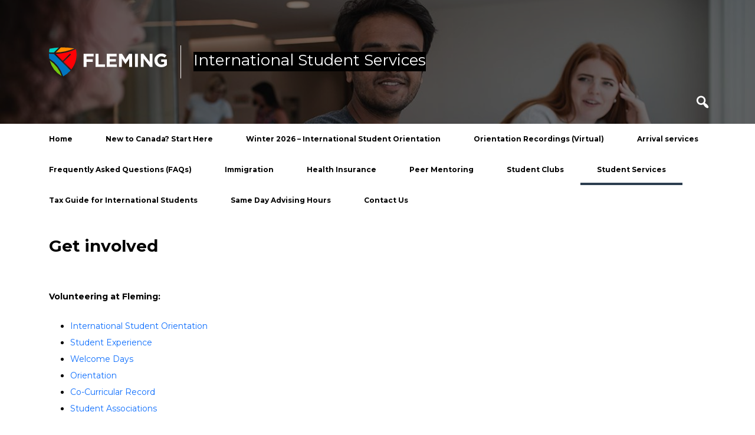

--- FILE ---
content_type: text/css
request_url: https://department.flemingcollege.ca/iss/wp-content/themes/fleming-theme/style.css?ver=1.1.5
body_size: 77364
content:
/*
Theme Name:     Fleming College
Theme URI:      http://flemingcollege.com/
Description:    Fleming College Theme generated from the Twenty Twelve theme
Author:         Julien Feyen
Author URI:     http://julienfeyen.com/
Version:        1.1.3
*/

@import url("../twentytwelve/style.css");
@import url("css/font-awesome.min.css");
/* @import url('https://fonts.googleapis.com/css2?family=Open+Sans:ital,wght@0,100;0,400;0,700;1,100;1,400;1,700&display=swap'); */
@import url('https://fonts.googleapis.com/css2?family=Montserrat:ital,wght@0,100;0,400;0,700;1,100;1,400;1,700&display=swap');
@import url("https://cdn.jsdelivr.net/npm/bootstrap-icons@1.5.0/font/bootstrap-icons.css");

:root {
  --bs-font-sans-serif:"Montserrat", Helvetica, Arial, sans-serif !important;
}

html {
  height: 100%;
}

body {
  font-family: "Montserrat", Helvetica, Arial, sans-serif;
	background-color: #ffffff;
	color: #000;
	line-height: 2em;
  height: 100%;
  display: flex;
  flex-direction: column;
  align-items: stretch;
}

a, a:visited {
	outline: none;
	color: #0d6efd !important;
}
a:hover {
	color: #0a58ca !important;
}

.site-content a span {
  color: inherit !important;
}

#wp-toolbar a, #wp-toolbar a:hover, #wp-toolbar a:visited {
  color: #fff !important;
}
#wp-toolbar a:hover {
  text-decoration: underline;
}

ol, ul {
  padding-left: 0px;
}

#page {
  flex-grow: 1;
  width:100%;
}


:focus-visible {
  outline: 4px dashed red !important;
}

h1, h2, h3, h4, h5, h6 {
	font-weight: bold !important;
    font-family: 'Montserrat';
}

textarea, input, button, select { 
  outline-offset: 4px;
}

input[type=submit] {
  outline-offset: 3px;
}

.site {
	padding: 0 2rem;
}

.site-content a {
  
  text-decoration: none;
 background-image: linear-gradient(currentColor, currentColor);
    background-position: 0% 100%;
    background-repeat: no-repeat;
    background-size: 0% 2px;
    transition: background-size .3s;
}

.site-content a:hover, .site-content a:focus {
    background-size: 100% 2px;
}

.site-content .gallery-item a, .site-content .gallery-item a:hover {
  background-image: none;
}

.site-content .gallery-item {
  transition: transform .2s;
}
.site-content .gallery-item:hover, .site-content .gallery-item:focus {
  transform: scale(1.1);
}

.site-content {
	margin: 2.5rem 0 0;
}

.site-header {
	padding: 5rem 2rem;
	margin: 0 -2rem;
	width: 100%;
  box-sizing: content-box;
}

.site-logo {
	position: relative;
	width: 200px;
	height: 70px;
	display: block;
}

.site-logo svg {
    height: 100%;
    width: 100%;
    color: #fff;
}

.site-logo::after {
	content: '';
	border-left: 1px solid #fff;
	position: absolute;
	right: -24px;
	height: 80%;
	top: 10%;
}

.site-header hgroup {
	vertical-align: middle;
	height: 70px;
	display: table;
	width: 100%;
}

.site-header hgroup .site-info-wrapper {
	display: table-cell;
	width: 100%;
	vertical-align: middle;
}

.site-header h1 {
	font-size: 26px;
	margin-bottom: 0;
	text-transform: none;
}

.site-header h1, .site-header h2 {
	text-align: left;
	text-transform: none;
	line-height: 2rem;
	font-weight: 400;
}

.site-header h1 a {
	margin: 0;
	padding-bottom: 5px;
  font-weight: normal;
}

.site-header h2 {
	margin: 0;
	margin:auto;
	width: fit-content;
	color: #fff;
	font-size: 15px;
	background-color: #000000;
  font-weight: normal !important;
}

.site-header h2:empty {
	display: none;
}

.entry-header .entry-title {
	display: inline-block;
	font-weight: 400;
    font-size: 2rem;
    font-weight: 700;
    margin-bottom:0px;
    border-radius: 1rem;
    align-self: flex-end;
}

.entry-header {
	box-sizing: border-box;
    border-radius: 1rem;
    display: flex;
}

.entry-content {
	clear: both;
}

.entry-content p, .entry-summary p, .comment-content p, .mu_register p, .entry-content, .entry-summary, .mu_register,.entry-content ol, .comment-content ol, .entry-content ul, .comment-content ul, .mu_register ul {
	line-height: 2em;
}

.template-front-page .site-content, .template-front-page article {
	overflow: visible;
}

.site-header h1 a, .site-header h1 a:hover {
	white-space: nowrap;
}

.site-header {
	position: relative;
}

.site-header .screen-reader-text:hover {
	display: none !important;
}

.site-header .searchform input[type='submit'] {
	display: none !important;
}

.site-header .searchform {
	position: absolute;
	right: 20px;
	top: 81px;
}

.site-header .searchform div::before {
	z-index: 0;
	font: 400 28px/1 dashicons!important;
	content: "\f179";
	color: #fff;
	speak: none;
	-webkit-font-smoothing: antialiased;
	-moz-osx-font-smoothing: grayscale;
    position: absolute;
    top:8px;
    right: 0px;
}

.site-header .searchform input {
	border: none;
	cursor: pointer;
	-webkit-transition: opacity 400ms, width 400ms ease, background 400ms ease;
	transition:         opacity 400ms, width 400ms ease, background 400ms ease;
	width: 1px;
	opacity: 0;
	display: block !important;
    padding: 10px 15px;
    padding: 0.714285714rem 1.071rem;
	font-size: 100%;
	z-index: 10;
	position: relative;
}

.site-header .searchform input:focus {
	cursor: text;
	outline: 0;
	width: 200px;	
	opacity: 1;
}


.site-content article {
	margin-bottom: 0;
	border: none;
}

body .site {
	margin: 0 auto;
	box-sizing: border-box;
}

.entry-meta {
	position: relative;
}

.footer-page-meta {
  color: #000;
}
.footer-page-meta p {
	display: none;
}

.footer-page-meta:hover {
	box-shadow: none !important;
}

.footer-page-meta:hover p {
	display:block;
	position: absolute;
	bottom: 0px;
	right: 0px;
	background: #fff;
	width: 250px;
	padding: 15px;
	box-shadow: 0 0px 30px rgba(100, 100, 100, 0.1);
	text-align: left !important;
  margin-bottom: 0px;
}

.site-info {
	padding-right: 70px;
	text-align: center;
}

.footer-return-to-top {
	position: absolute; 
	bottom: 2rem; 
	right:0px; 
	background: #fff; 
	padding: 10px 15px; 
	box-shadow: 0 0px 30px rgba(100, 100, 100, 0.1);
	cursor: pointer;
  color: #000;
}

.footer-page-meta {
	position: absolute; 
	bottom: 2rem; 
	right: 50px; 
	background: #fff; 
	padding: 10px 15px; 
	box-shadow: 0 0px 30px rgba(100, 100, 100, 0.1);
}

.entry-content table, .comment-content table {
	font-size: inherit;
	color: inherit;
	line-height: inherit;
}

footer#colophon {
  border-top: 1px solid #ededed;
  clear: both;
  font-size: 12px;
  font-size: 0.857142857rem;
  line-height: 2;
  max-width: 960px;
  max-width: 68.571428571rem;
  margin-top: 24px;
  margin-top: 1.714285714rem;
  margin-left: auto;
  margin-right: auto;
  padding: 24px 0;
  padding: 1.714285714rem 0;

	margin-top: 0;
	border: none;
	color: #fff;
  background: #000;
  max-width: 100%;
  width: 100%;
	padding: 24px;
	padding: 2rem;
	position: relative;
	box-sizing: border-box;
  flex-shrink: 0;
}

.footer-menu {
	padding-bottom: 20px;
}

h1 .dashicons-lock {
	vertical-align: middle !important;
}

.contact-form label {
	font-weight: normal !important;
}

.contact-form label span {
  color: inherit !important;
  font-size: 10px !important;
}

.menu-legend ul {
	list-style: none !important;
}

.menu-legend li {
	margin-left: 0px !important;
}

.menu-legend ul ul {
	margin-left: 12px !important;
	margin-left: 0.857142857rem !important;
	margin-bottom: 0px !important;
}

input[type="text"], textarea, select, button, #respond form input[type="text"], #respond form textarea {
	-moz-box-sizing: border-box;
	box-sizing: border-box;
	font-size: 100%;
	line-height: 100%;
	vertical-align: middle;
	padding: 10px;
	padding: 0.714285714rem;
	width: 100%;
}


.contact-form label, .contact-form fieldset legend {
	font-weight: bold !important;
}

.contact-form label.radio {
	font-weight: normal !important;
}

.contact-form input[type='text'], .contact-form textarea {
	width: 100% !important;
}

.contact-form input[type='radio'], .contact-form input[type='checkbox'] {
	margin-bottom: 0px !important;
}

.contact-form label.checkbox, .contact-form label.radio {
	margin-bottom: 10px !important;
}

.wp-caption .wp-caption-text {
	margin: 0px;
}

ul.nav-menu {
    padding-left: 0px !important;
}

.menu-primary-menu-container, div.nav-menu {
	background: #fff;
	border: none !important;
	margin: 0 -2rem;
}

.main-navigation {
	margin-top: 0px;
}

.main-navigation ul.nav-menu, .main-navigation div.nav-menu > ul {
	border: none;
}

.main-navigation ul { font-size: 0; }

.main-navigation a, .main-navigation a:visited {
	cursor: pointer;
	font-size: 100%;
	color: #6a6a6a;
}

.main-navigation a:hover {
	text-decoration: underline !important;
}

.main-navigation li {
	margin: 0px;
}

.main-navigation li ul {
	border: 0px;
	left: -1px;
}

.main-navigation li ul li {
	width: 100%;
	min-width:200px;
}

.main-navigation li ul li a {
	color: #6a6a6a;
	box-sizing: border-box;
	min-width: 250px;
	width: 100%;
  border-top:4px solid transparent;
}

.main-navigation li > a {
	padding: 0 2rem;
}

.main-navigation li ul li a {
	font-size: 100%;
}

.main-navigation .menu-toggle .icon-bars {
	display: inline-block;
	padding-right: 5px;
}

.main-navigation .menu-toggle .icon-close {
	display: none;
}

.main-navigation .menu-toggle.toggled-on .icon-bars {
	display: none;
}

.main-navigation .menu-toggle.toggled-on .icon-close {
	display: inline-block;
	padding-right: 5px;
}

.menu-toggle:active, .menu-toggle.toggled-on, button:active, input[type="submit"]:active, input[type="button"]:active, input[type="reset"]:active {
	box-shadow: none;
}

.wrapper {
	padding: 0px !important;
}

.gallery .gallery-icon img {
	border: none !important;
	max-width: 95%;
	padding: 0px;
}

.gallery .gallery-icon .size-thumbnail {
	width: 150px;
	height: 150px;
}

.entry-content img, .comment-content img, .widget img, img.header-image, .author-avatar img, img.wp-post-image {
	box-shadow: none;
}

.error404 .entry-content .searchform div {
  display: flex;
  gap: 2rem;
}

body.search-results article h1 {
  font-weight: bold !important;
  margin-bottom: 0px;
}

body.blog article .entry-header, body.search-results article .entry-header {
  margin-bottom: 1rem;
}

.archive-header, .page-header {
  margin-bottom: 1.571428571rem;
}

#nav-above {
  padding-top: 0px;
}

#nav-below {
  padding-bottom: 2rem;
}

/* AODA Skip to Content */

.screen-reader-text {
  clip: rect(1px,1px,1px,1px);
  position: absolute!important;
  height: 1px;
  width: 1px;
  overflow: hidden;
}
.screen-reader-text:focus {
  background-color: #f1f1f1;
  border-radius: 3px;
  box-shadow: 0 0 2px 2px rgb(0 0 0 / 60%);
  clip: auto!important;
  color: #21759b;
  display: block;
  font-size: 14px;
  font-size: .875rem;
  font-weight: 700;
  height: auto;
  left: 5px;
  line-height: normal;
  padding: 15px 23px 14px;
  text-decoration: none;
  top: 5px;
  width: auto;
  font-size: 1em!important;
  z-index:100000;
}

/* SVG Icons base styles */

.icon {
	display: inline-block;
	fill: currentColor;
	height: 1em;
	position: relative; /* Align more nicely with capital letters */
	top: -0.0625em;
	vertical-align: middle;
	width: 1em;
}

/* Block editor custom styles */

.alignfull {
  width: 100vw;
  position: relative;
  left: 50%;
  right: 50%;
  margin-left: -50vw;
  margin-right: -50vw;
}

.alignfull > div {
  max-width: 1170px;
  margin: 0 auto;
  padding: 0 2rem;
}

/*--------------------------------------------------------------
18.0 SVGs Fallbacks
--------------------------------------------------------------*/

.svg-fallback {
	display: none;
}

.no-svg .svg-fallback {
	display: inline-block;
}

.no-svg .dropdown-toggle {
	padding: 0.5em 0 0;
	right: 0;
	text-align: center;
	width: 2em;
}

.no-svg .dropdown-toggle .svg-fallback.icon-angle-down {
	font-size: 20px;
	font-size: 1.25rem;
	font-weight: 400;
	line-height: 1;
	-webkit-transform: rotate(180deg); /* Chrome, Safari, Opera */
	-ms-transform: rotate(180deg); /* IE 9 */
	transform: rotate(180deg);
}

.no-svg .dropdown-toggle.toggled-on .svg-fallback.icon-angle-down {
	-webkit-transform: rotate(0); /* Chrome, Safari, Opera */
	-ms-transform: rotate(0); /* IE 9 */
	transform: rotate(0);
}

.no-svg .dropdown-toggle .svg-fallback.icon-angle-down:before {
	content: "\005E";
}

/* Social Menu fallbacks */

.no-svg .social-navigation a {
	background: transparent;
	color: #222;
	height: auto;
	width: auto;
}

/* Show screen reader text in some cases */

.no-svg .next.page-numbers .screen-reader-text,
.no-svg .prev.page-numbers .screen-reader-text,
.no-svg .social-navigation li a .screen-reader-text,
.no-svg .search-submit .screen-reader-text {
	clip: auto;
	font-size: 16px;
	font-size: 1rem;
	font-weight: 400;
	height: auto;
	position: relative !important; /* overrides previous !important styles */
	width: auto;
}

/* =In Page Login
-------------------------------------------------------------- */
#affinity_login {
	width: 350px;
	margin: 0 auto;
}

#affinity_login form {
	margin-top: 20px;
}

#affinity_login #login_msg {
	border-left: 4px solid #dd3d36;
	background: #fff;
	padding: 12px;

}

#affinity_login #login_msg p {
	padding-bottom: 10px;
	line-height: 1.4;
}

#affinity_login #login_msg p:last-child {
	padding-bottom: 0px;
}

#affinity_login p {
	padding-bottom: 10px;
}

#affinity_login label {
	display: block;
	line-height: 1.5;
}

#affinity_login .input {
	width: 100%;
	font-size: 1.5em;
}

#affinity_login .login-remember {
	float: left;
	padding-top: 5px;
}

#affinity_login .login-submit {
	text-align: right;
}

.affinity_alert {
	border-left: 4px solid #7ad03a;
	background: #fff;
	padding: 12px;	
	margin-bottom: 20px;
}

/* =TinyMCE 
-------------------------------------------------------------- */

span.mce_template:before {
	content: '\f116';
}

/* =Media queries
-------------------------------------------------------------- */

/* Minimum width of 600 pixels. */

@media screen and (min-width: 600px) {

	.site {
		max-width: 1170px;
		max-width: 83.57142857rem;
	}
	
	.main-navigation li a {
		text-transform: none;
    color: #000000 !important;
	}

  footer .main-navigation li a {
		text-transform: none;
    color: #fff !important;
	}
	
	.main-navigation ul li:hover > ul, .main-navigation ul li:focus > ul, .main-navigation .focus > ul {
		
  }
  
}

@media screen and (max-width: 599px) {
	.main-navigation {
		margin: 0 -2rem;		
	}
 	button.menu-toggle {
		margin: 0px;
		border-radius: 0px;
	}
	
	.menu-primary-menu-container, .menu-main-menu-container, div.nav-menu {
		margin: 0;
	}
	
	.site-header h1 a, .site-header h1 a:hover {
		white-space: normal;
	}
	
	.menu-primary-menu-container .nav-menu {
		width: 100%;
		display: block;
	}
	
	.menu-primary-menu-container .nav-menu li {
		font-size: 1rem;
		display: block;
	} 
	
	.menu-primary-menu-container .nav-menu li ul {
		border: none !important;
		padding-left: 2rem;
	}
	
	.menu-primary-menu-container .nav-menu li a {	
		padding: 0.571428571rem 2rem;
		display: block;
		border-bottom: 4px solid transparent;
		text-align: left;
		width: 100%;
	  box-sizing: border-box;
    color: #000 !important;
	}

  .main-navigation li ul li:last-child a {
    border-bottom: 4px solid transparent;
  }
	
	footer nav {
		display: none;
	}
	
	
}

@media screen and (min-width: 768px) {
	.wrapper {
		padding: 0;
		padding: 0;
	}

	body .site {
		overflow: visible;
	}

	.site-header .site-logo {
		float: left;
		clear: none;
		margin-right: 22px;
	}

	.site-header h1, .site-header h2 {
		clear: none;
		margin-left: 23px;
	}
}

@media screen and (max-width: 767px) {

	body .site {
		overflow: visible;
	}
	
	.site-header hgroup {
		display: block;
		height: auto;
	}

	.site-header .searchform {
		position: absolute;
		top: calc(100% + 12px);
		right:0px;
		height: auto;
		width: 100%;
		box-sizing: border-box;
	}	
	
	.site-header .searchform div::before {
		right: 2rem;
	}
	
	.site-header .searchform input {
		border: none;
		cursor: pointer;
		-webkit-transition: opacity 400ms, width 400ms ease, background 400ms ease;
		transition:         opacity 400ms, width 400ms ease, background 400ms ease;
		width: 1px;
		opacity: 0;
		display: block !important;
		padding: 10px 15px;
		padding: 0.714285714rem 2rem;
		font-size: 100%;
		z-index: 10;
		position: relative;
		float:right;
		border-radius: 0px;
	}

	.site-header .searchform input:focus {
		cursor: text;
		outline: 0;
		width: 100%;	
		opacity: 1;
	}	
	
	.site-logo::after {
		border: none;
	}
	
	.site-header hgroup .site-info-wrapper {
		padding: 0;
		padding-top: 22px;
		display:block;
		width: 100%:
		text-align: center;		
	    box-sizing: border-box;
	}

	.site-header h1 {
		padding-top: 10px;
		padding-top: 0.71428571428571rem;
	}

	.site-header h1, .site-header h2 {
		margin: 0 -24px;
		margin: 0 -2rem;
		/*-- correct bg --*/
		margin: auto;
		width: fit-content;
		/*-- end --*/
		text-align: center;
	}

	.site-logo {
		margin: 0 auto;
		border-bottom: 1px solid #fff;
    padding-bottom: 23px;
	}
	
}

@media screen and (max-width: 767px) {
	body {
		padding: 0 !important;
	}

}

@media screen and (min-width: 960px) {
	body .site {
		margin-top: 0;
		padding: 0 24px;
		padding: 0 2rem;
		overflow: visible;
    box-shadow: none;
	}

	.wrapper {
		padding: 0 10px;
		padding: 0 0.71428571428571rem;
	}
}

@media screen and (max-width: 960px) {
	body {
		background-image: none;
	}
	
}

.entry-content embed, .entry-content iframe, .entry-content object, .entry-content video {
  width: 100%;
}


/*!
 * Bootstrap v2.3.2
 *
 * Copyright 2013 Twitter, Inc
 * Licensed under the Apache License v2.0
 * http://www.apache.org/licenses/LICENSE-2.0
 *
 * Designed and built with all the love in the world @twitter by @mdo and @fat.
 */
.clearfix {
  *zoom: 1;
}
.clearfix:before,
.clearfix:after {
  display: table;
  content: "";
  line-height: 0;
}
.clearfix:after {
  clear: both;
}
.hide-text {
  font: 0/0 a;
  color: transparent;
  text-shadow: none;
  background-color: transparent;
  border: 0;
}
.input-block-level {
  display: block;
  width: 100%;
  min-height: 30px;
  -webkit-box-sizing: border-box;
  -moz-box-sizing: border-box;
  box-sizing: border-box;
}
.row {
  margin-left: -20px;
  *zoom: 1;
}
.row:before,
.row:after {
  display: table;
  content: "";
  line-height: 0;
}
.row:after {
  clear: both;
}
[class*="span"] {
  float: left;
  min-height: 1px;
  margin-left: 20px;
}
.container,
.navbar-static-top .container,
.navbar-fixed-top .container,
.navbar-fixed-bottom .container {
  width: 940px;
}
.span12 {
  width: 940px;
}
.span11 {
  width: 860px;
}
.span10 {
  width: 780px;
}
.span9 {
  width: 700px;
}
.span8 {
  width: 620px;
}
.span7 {
  width: 540px;
}
.span6 {
  width: 460px;
}
.span5 {
  width: 380px;
}
.span4 {
  width: 300px;
}
.span3 {
  width: 220px;
}
.span2 {
  width: 140px;
}
.span1 {
  width: 60px;
}
.offset12 {
  margin-left: 980px;
}
.offset11 {
  margin-left: 900px;
}
.offset10 {
  margin-left: 820px;
}
.offset9 {
  margin-left: 740px;
}
.offset8 {
  margin-left: 660px;
}
.offset7 {
  margin-left: 580px;
}
.offset6 {
  margin-left: 500px;
}
.offset5 {
  margin-left: 420px;
}
.offset4 {
  margin-left: 340px;
}
.offset3 {
  margin-left: 260px;
}
.offset2 {
  margin-left: 180px;
}
.offset1 {
  margin-left: 100px;
}
.row-fluid {
  width: 100%;
  *zoom: 1;
}
.row-fluid:before,
.row-fluid:after {
  display: table;
  content: "";
  line-height: 0;
}
.row-fluid:after {
  clear: both;
}
.row-fluid [class*="span"] {
  display: block;
  width: 100%;
  min-height: 30px;
  -webkit-box-sizing: border-box;
  -moz-box-sizing: border-box;
  box-sizing: border-box;
  float: left;
  margin-left: 2.127659574468085%;
  *margin-left: 2.074468085106383%;
}
.row-fluid [class*="span"]:first-child {
  margin-left: 0;
}
.row-fluid .controls-row [class*="span"] + [class*="span"] {
  margin-left: 2.127659574468085%;
}
.row-fluid .span12 {
  width: 100%;
  *width: 99.94680851063829%;
}
.row-fluid .span11 {
  width: 91.48936170212765%;
  *width: 91.43617021276594%;
}
.row-fluid .span10 {
  width: 82.97872340425532%;
  *width: 82.92553191489361%;
}
.row-fluid .span9 {
  width: 74.46808510638297%;
  *width: 74.41489361702126%;
}
.row-fluid .span8 {
  width: 65.95744680851064%;
  *width: 65.90425531914893%;
}
.row-fluid .span7 {
  width: 57.44680851063829%;
  *width: 57.39361702127659%;
}
.row-fluid .span6 {
  width: 48.93617021276595%;
  *width: 48.88297872340425%;
}
.row-fluid .span5 {
  width: 40.42553191489362%;
  *width: 40.37234042553192%;
}
.row-fluid .span4 {
  width: 31.914893617021278%;
  *width: 31.861702127659576%;
}
.row-fluid .span3 {
  width: 23.404255319148934%;
  *width: 23.351063829787233%;
}
.row-fluid .span2 {
  width: 14.893617021276595%;
  *width: 14.840425531914894%;
}
.row-fluid .span1 {
  width: 6.382978723404255%;
  *width: 6.329787234042553%;
}
.row-fluid .offset12 {
  margin-left: 104.25531914893617%;
  *margin-left: 104.14893617021275%;
}
.row-fluid .offset12:first-child {
  margin-left: 102.12765957446808%;
  *margin-left: 102.02127659574467%;
}
.row-fluid .offset11 {
  margin-left: 95.74468085106382%;
  *margin-left: 95.6382978723404%;
}
.row-fluid .offset11:first-child {
  margin-left: 93.61702127659574%;
  *margin-left: 93.51063829787232%;
}
.row-fluid .offset10 {
  margin-left: 87.23404255319149%;
  *margin-left: 87.12765957446807%;
}
.row-fluid .offset10:first-child {
  margin-left: 85.1063829787234%;
  *margin-left: 84.99999999999999%;
}
.row-fluid .offset9 {
  margin-left: 78.72340425531914%;
  *margin-left: 78.61702127659572%;
}
.row-fluid .offset9:first-child {
  margin-left: 76.59574468085106%;
  *margin-left: 76.48936170212764%;
}
.row-fluid .offset8 {
  margin-left: 70.2127659574468%;
  *margin-left: 70.10638297872339%;
}
.row-fluid .offset8:first-child {
  margin-left: 68.08510638297872%;
  *margin-left: 67.9787234042553%;
}
.row-fluid .offset7 {
  margin-left: 61.70212765957446%;
  *margin-left: 61.59574468085106%;
}
.row-fluid .offset7:first-child {
  margin-left: 59.574468085106375%;
  *margin-left: 59.46808510638297%;
}
.row-fluid .offset6 {
  margin-left: 53.191489361702125%;
  *margin-left: 53.085106382978715%;
}
.row-fluid .offset6:first-child {
  margin-left: 51.063829787234035%;
  *margin-left: 50.95744680851063%;
}
.row-fluid .offset5 {
  margin-left: 44.68085106382979%;
  *margin-left: 44.57446808510638%;
}
.row-fluid .offset5:first-child {
  margin-left: 42.5531914893617%;
  *margin-left: 42.4468085106383%;
}
.row-fluid .offset4 {
  margin-left: 36.170212765957444%;
  *margin-left: 36.06382978723405%;
}
.row-fluid .offset4:first-child {
  margin-left: 34.04255319148936%;
  *margin-left: 33.93617021276596%;
}
.row-fluid .offset3 {
  margin-left: 27.659574468085104%;
  *margin-left: 27.5531914893617%;
}
.row-fluid .offset3:first-child {
  margin-left: 25.53191489361702%;
  *margin-left: 25.425531914893618%;
}
.row-fluid .offset2 {
  margin-left: 19.148936170212764%;
  *margin-left: 19.04255319148936%;
}
.row-fluid .offset2:first-child {
  margin-left: 17.02127659574468%;
  *margin-left: 16.914893617021278%;
}
.row-fluid .offset1 {
  margin-left: 10.638297872340425%;
  *margin-left: 10.53191489361702%;
}
.row-fluid .offset1:first-child {
  margin-left: 8.51063829787234%;
  *margin-left: 8.404255319148938%;
}
[class*="span"].hide,
.row-fluid [class*="span"].hide {
  display: none;
}
[class*="span"].pull-right,
.row-fluid [class*="span"].pull-right {
  float: right;
}
.container {
  margin-right: auto;
  margin-left: auto;
  *zoom: 1;
}
.container:before,
.container:after {
  display: table;
  content: "";
  line-height: 0;
}
.container:after {
  clear: both;
}
.container-fluid {
  padding-right: 20px;
  padding-left: 20px;
  *zoom: 1;
}
.container-fluid:before,
.container-fluid:after {
  display: table;
  content: "";
  line-height: 0;
}
.container-fluid:after {
  clear: both;
}
@media (max-width: 767px) {
  body {
    padding-left: 20px;
    padding-right: 20px;
  }
  .navbar-fixed-top,
  .navbar-fixed-bottom,
  .navbar-static-top {
    margin-left: -20px;
    margin-right: -20px;
  }
  .container-fluid {
    padding: 0;
  }
  .dl-horizontal dt {
    float: none;
    clear: none;
    width: auto;
    text-align: left;
  }
  .dl-horizontal dd {
    margin-left: 0;
  }
  .container {
    width: auto;
  }
  .row-fluid {
    width: 100%;
  }
  .row,
  .thumbnails {
    margin-left: 0;
  }
  .thumbnails > li {
    float: none;
    margin-left: 0;
  }
  [class*="span"],
  .uneditable-input[class*="span"],
  .row-fluid [class*="span"] {
    float: none;
    display: block;
    width: 100%;
    margin-left: 0;
    -webkit-box-sizing: border-box;
    -moz-box-sizing: border-box;
    box-sizing: border-box;
  }
  .span12,
  .row-fluid .span12 {
    width: 100%;
    -webkit-box-sizing: border-box;
    -moz-box-sizing: border-box;
    box-sizing: border-box;
  }
  .row-fluid [class*="offset"]:first-child {
    margin-left: 0;
  }
  .input-large,
  .input-xlarge,
  .input-xxlarge,
  input[class*="span"],
  select[class*="span"],
  textarea[class*="span"],
  .uneditable-input {
    display: block;
    width: 100%;
    min-height: 30px;
    -webkit-box-sizing: border-box;
    -moz-box-sizing: border-box;
    box-sizing: border-box;
  }
  .input-prepend input,
  .input-append input,
  .input-prepend input[class*="span"],
  .input-append input[class*="span"] {
    display: inline-block;
    width: auto;
  }
  .controls-row [class*="span"] + [class*="span"] {
    margin-left: 0;
  }
  .modal {
    position: fixed;
    top: 20px;
    left: 20px;
    right: 20px;
    width: auto;
    margin: 0;
  }
  .modal.fade {
    top: -100px;
  }
  .modal.fade.in {
    top: 20px;
  }
}
@media (max-width: 480px) {
  .nav-collapse {
    -webkit-transform: translate3d(0, 0, 0);
  }
  .page-header h1 small {
    display: block;
    line-height: 20px;
  }
  input[type="checkbox"],
  input[type="radio"] {
    border: 1px solid #ccc;
  }
  .form-horizontal .control-label {
    float: none;
    width: auto;
    padding-top: 0;
    text-align: left;
  }
  .form-horizontal .controls {
    margin-left: 0;
  }
  .form-horizontal .control-list {
    padding-top: 0;
  }
  .form-horizontal .form-actions {
    padding-left: 10px;
    padding-right: 10px;
  }
  .media .pull-left,
  .media .pull-right {
    float: none;
    display: block;
    margin-bottom: 10px;
  }
  .media-object {
    margin-right: 0;
    margin-left: 0;
  }
  .modal {
    top: 10px;
    left: 10px;
    right: 10px;
  }
  .modal-header .close {
    padding: 10px;
    margin: -10px;
  }
  .carousel-caption {
    position: static;
  }
}
@media (min-width: 768px) and (max-width: 979px) {
  .row {
    margin-left: -20px;
    *zoom: 1;
  }
  .row:before,
  .row:after {
    display: table;
    content: "";
    line-height: 0;
  }
  .row:after {
    clear: both;
  }
  [class*="span"] {
    float: left;
    min-height: 1px;
    margin-left: 20px;
  }
  .container,
  .navbar-static-top .container,
  .navbar-fixed-top .container,
  .navbar-fixed-bottom .container {
    width: 724px;
  }
  .span12 {
    width: 724px;
  }
  .span11 {
    width: 662px;
  }
  .span10 {
    width: 600px;
  }
  .span9 {
    width: 538px;
  }
  .span8 {
    width: 476px;
  }
  .span7 {
    width: 414px;
  }
  .span6 {
    width: 352px;
  }
  .span5 {
    width: 290px;
  }
  .span4 {
    width: 228px;
  }
  .span3 {
    width: 166px;
  }
  .span2 {
    width: 104px;
  }
  .span1 {
    width: 42px;
  }
  .offset12 {
    margin-left: 764px;
  }
  .offset11 {
    margin-left: 702px;
  }
  .offset10 {
    margin-left: 640px;
  }
  .offset9 {
    margin-left: 578px;
  }
  .offset8 {
    margin-left: 516px;
  }
  .offset7 {
    margin-left: 454px;
  }
  .offset6 {
    margin-left: 392px;
  }
  .offset5 {
    margin-left: 330px;
  }
  .offset4 {
    margin-left: 268px;
  }
  .offset3 {
    margin-left: 206px;
  }
  .offset2 {
    margin-left: 144px;
  }
  .offset1 {
    margin-left: 82px;
  }
  .row-fluid {
    width: 100%;
    *zoom: 1;
  }
  .row-fluid:before,
  .row-fluid:after {
    display: table;
    content: "";
    line-height: 0;
  }
  .row-fluid:after {
    clear: both;
  }
  .row-fluid [class*="span"] {
    display: block;
    width: 100%;
    min-height: 30px;
    -webkit-box-sizing: border-box;
    -moz-box-sizing: border-box;
    box-sizing: border-box;
    float: left;
    margin-left: 2.7624309392265194%;
    *margin-left: 2.709239449864817%;
  }
  .row-fluid [class*="span"]:first-child {
    margin-left: 0;
  }
  .row-fluid .controls-row [class*="span"] + [class*="span"] {
    margin-left: 2.7624309392265194%;
  }
  .row-fluid .span12 {
    width: 100%;
    *width: 99.94680851063829%;
  }
  .row-fluid .span11 {
    width: 91.43646408839778%;
    *width: 91.38327259903608%;
  }
  .row-fluid .span10 {
    width: 82.87292817679558%;
    *width: 82.81973668743387%;
  }
  .row-fluid .span9 {
    width: 74.30939226519337%;
    *width: 74.25620077583166%;
  }
  .row-fluid .span8 {
    width: 65.74585635359117%;
    *width: 65.69266486422946%;
  }
  .row-fluid .span7 {
    width: 57.18232044198895%;
    *width: 57.12912895262725%;
  }
  .row-fluid .span6 {
    width: 48.61878453038674%;
    *width: 48.56559304102504%;
  }
  .row-fluid .span5 {
    width: 40.05524861878453%;
    *width: 40.00205712942283%;
  }
  .row-fluid .span4 {
    width: 31.491712707182323%;
    *width: 31.43852121782062%;
  }
  .row-fluid .span3 {
    width: 22.92817679558011%;
    *width: 22.87498530621841%;
  }
  .row-fluid .span2 {
    width: 14.3646408839779%;
    *width: 14.311449394616199%;
  }
  .row-fluid .span1 {
    width: 5.801104972375691%;
    *width: 5.747913483013988%;
  }
  .row-fluid .offset12 {
    margin-left: 105.52486187845304%;
    *margin-left: 105.41847889972962%;
  }
  .row-fluid .offset12:first-child {
    margin-left: 102.76243093922652%;
    *margin-left: 102.6560479605031%;
  }
  .row-fluid .offset11 {
    margin-left: 96.96132596685082%;
    *margin-left: 96.8549429881274%;
  }
  .row-fluid .offset11:first-child {
    margin-left: 94.1988950276243%;
    *margin-left: 94.09251204890089%;
  }
  .row-fluid .offset10 {
    margin-left: 88.39779005524862%;
    *margin-left: 88.2914070765252%;
  }
  .row-fluid .offset10:first-child {
    margin-left: 85.6353591160221%;
    *margin-left: 85.52897613729868%;
  }
  .row-fluid .offset9 {
    margin-left: 79.8342541436464%;
    *margin-left: 79.72787116492299%;
  }
  .row-fluid .offset9:first-child {
    margin-left: 77.07182320441989%;
    *margin-left: 76.96544022569647%;
  }
  .row-fluid .offset8 {
    margin-left: 71.2707182320442%;
    *margin-left: 71.16433525332079%;
  }
  .row-fluid .offset8:first-child {
    margin-left: 68.50828729281768%;
    *margin-left: 68.40190431409427%;
  }
  .row-fluid .offset7 {
    margin-left: 62.70718232044199%;
    *margin-left: 62.600799341718584%;
  }
  .row-fluid .offset7:first-child {
    margin-left: 59.94475138121547%;
    *margin-left: 59.838368402492065%;
  }
  .row-fluid .offset6 {
    margin-left: 54.14364640883978%;
    *margin-left: 54.037263430116376%;
  }
  .row-fluid .offset6:first-child {
    margin-left: 51.38121546961326%;
    *margin-left: 51.27483249088986%;
  }
  .row-fluid .offset5 {
    margin-left: 45.58011049723757%;
    *margin-left: 45.47372751851417%;
  }
  .row-fluid .offset5:first-child {
    margin-left: 42.81767955801105%;
    *margin-left: 42.71129657928765%;
  }
  .row-fluid .offset4 {
    margin-left: 37.01657458563536%;
    *margin-left: 36.91019160691196%;
  }
  .row-fluid .offset4:first-child {
    margin-left: 34.25414364640884%;
    *margin-left: 34.14776066768544%;
  }
  .row-fluid .offset3 {
    margin-left: 28.45303867403315%;
    *margin-left: 28.346655695309746%;
  }
  .row-fluid .offset3:first-child {
    margin-left: 25.69060773480663%;
    *margin-left: 25.584224756083227%;
  }
  .row-fluid .offset2 {
    margin-left: 19.88950276243094%;
    *margin-left: 19.783119783707537%;
  }
  .row-fluid .offset2:first-child {
    margin-left: 17.12707182320442%;
    *margin-left: 17.02068884448102%;
  }
  .row-fluid .offset1 {
    margin-left: 11.32596685082873%;
    *margin-left: 11.219583872105325%;
  }
  .row-fluid .offset1:first-child {
    margin-left: 8.56353591160221%;
    *margin-left: 8.457152932878806%;
  }
  input,
  textarea,
  .uneditable-input {
    margin-left: 0;
  }
  .controls-row [class*="span"] + [class*="span"] {
    margin-left: 20px;
  }
  input.span12,
  textarea.span12,
  .uneditable-input.span12 {
    width: 710px;
  }
  input.span11,
  textarea.span11,
  .uneditable-input.span11 {
    width: 648px;
  }
  input.span10,
  textarea.span10,
  .uneditable-input.span10 {
    width: 586px;
  }
  input.span9,
  textarea.span9,
  .uneditable-input.span9 {
    width: 524px;
  }
  input.span8,
  textarea.span8,
  .uneditable-input.span8 {
    width: 462px;
  }
  input.span7,
  textarea.span7,
  .uneditable-input.span7 {
    width: 400px;
  }
  input.span6,
  textarea.span6,
  .uneditable-input.span6 {
    width: 338px;
  }
  input.span5,
  textarea.span5,
  .uneditable-input.span5 {
    width: 276px;
  }
  input.span4,
  textarea.span4,
  .uneditable-input.span4 {
    width: 214px;
  }
  input.span3,
  textarea.span3,
  .uneditable-input.span3 {
    width: 152px;
  }
  input.span2,
  textarea.span2,
  .uneditable-input.span2 {
    width: 90px;
  }
  input.span1,
  textarea.span1,
  .uneditable-input.span1 {
    width: 28px;
  }
}
@media (min-width: 1200px) {
  .row {
    margin-left: -30px;
    *zoom: 1;
  }
  .row:before,
  .row:after {
    display: table;
    content: "";
    line-height: 0;
  }
  .row:after {
    clear: both;
  }
  [class*="span"] {
    float: left;
    min-height: 1px;
    margin-left: 30px;
  }
  .container,
  .navbar-static-top .container,
  .navbar-fixed-top .container,
  .navbar-fixed-bottom .container {
    width: 1170px;
  }
  .span12 {
    width: 1170px;
  }
  .span11 {
    width: 1070px;
  }
  .span10 {
    width: 970px;
  }
  .span9 {
    width: 870px;
  }
  .span8 {
    width: 770px;
  }
  .span7 {
    width: 670px;
  }
  .span6 {
    width: 570px;
  }
  .span5 {
    width: 470px;
  }
  .span4 {
    width: 370px;
  }
  .span3 {
    width: 270px;
  }
  .span2 {
    width: 170px;
  }
  .span1 {
    width: 70px;
  }
  .offset12 {
    margin-left: 1230px;
  }
  .offset11 {
    margin-left: 1130px;
  }
  .offset10 {
    margin-left: 1030px;
  }
  .offset9 {
    margin-left: 930px;
  }
  .offset8 {
    margin-left: 830px;
  }
  .offset7 {
    margin-left: 730px;
  }
  .offset6 {
    margin-left: 630px;
  }
  .offset5 {
    margin-left: 530px;
  }
  .offset4 {
    margin-left: 430px;
  }
  .offset3 {
    margin-left: 330px;
  }
  .offset2 {
    margin-left: 230px;
  }
  .offset1 {
    margin-left: 130px;
  }
  .row-fluid {
    width: 100%;
    *zoom: 1;
  }
  .row-fluid:before,
  .row-fluid:after {
    display: table;
    content: "";
    line-height: 0;
  }
  .row-fluid:after {
    clear: both;
  }
  .row-fluid [class*="span"] {
    display: block;
    width: 100%;
    min-height: 30px;
    -webkit-box-sizing: border-box;
    -moz-box-sizing: border-box;
    box-sizing: border-box;
    float: left;
    margin-left: 2.564102564102564%;
    *margin-left: 2.5109110747408616%;
  }
  .row-fluid [class*="span"]:first-child {
    margin-left: 0;
  }
  .row-fluid .controls-row [class*="span"] + [class*="span"] {
    margin-left: 2.564102564102564%;
  }
  .row-fluid .span12 {
    width: 100%;
    *width: 99.94680851063829%;
  }
  .row-fluid .span11 {
    width: 91.45299145299145%;
    *width: 91.39979996362975%;
  }
  .row-fluid .span10 {
    width: 82.90598290598291%;
    *width: 82.8527914166212%;
  }
  .row-fluid .span9 {
    width: 74.35897435897436%;
    *width: 74.30578286961266%;
  }
  .row-fluid .span8 {
    width: 65.81196581196582%;
    *width: 65.75877432260411%;
  }
  .row-fluid .span7 {
    width: 57.26495726495726%;
    *width: 57.21176577559556%;
  }
  .row-fluid .span6 {
    width: 48.717948717948715%;
    *width: 48.664757228587014%;
  }
  .row-fluid .span5 {
    width: 40.17094017094017%;
    *width: 40.11774868157847%;
  }
  .row-fluid .span4 {
    width: 31.623931623931625%;
    *width: 31.570740134569924%;
  }
  .row-fluid .span3 {
    width: 23.076923076923077%;
    *width: 23.023731587561375%;
  }
  .row-fluid .span2 {
    width: 14.52991452991453%;
    *width: 14.476723040552828%;
  }
  .row-fluid .span1 {
    width: 5.982905982905983%;
    *width: 5.929714493544281%;
  }
  .row-fluid .offset12 {
    margin-left: 105.12820512820512%;
    *margin-left: 105.02182214948171%;
  }
  .row-fluid .offset12:first-child {
    margin-left: 102.56410256410257%;
    *margin-left: 102.45771958537915%;
  }
  .row-fluid .offset11 {
    margin-left: 96.58119658119658%;
    *margin-left: 96.47481360247316%;
  }
  .row-fluid .offset11:first-child {
    margin-left: 94.01709401709402%;
    *margin-left: 93.91071103837061%;
  }
  .row-fluid .offset10 {
    margin-left: 88.03418803418803%;
    *margin-left: 87.92780505546462%;
  }
  .row-fluid .offset10:first-child {
    margin-left: 85.47008547008548%;
    *margin-left: 85.36370249136206%;
  }
  .row-fluid .offset9 {
    margin-left: 79.48717948717949%;
    *margin-left: 79.38079650845607%;
  }
  .row-fluid .offset9:first-child {
    margin-left: 76.92307692307693%;
    *margin-left: 76.81669394435352%;
  }
  .row-fluid .offset8 {
    margin-left: 70.94017094017094%;
    *margin-left: 70.83378796144753%;
  }
  .row-fluid .offset8:first-child {
    margin-left: 68.37606837606839%;
    *margin-left: 68.26968539734497%;
  }
  .row-fluid .offset7 {
    margin-left: 62.393162393162385%;
    *margin-left: 62.28677941443899%;
  }
  .row-fluid .offset7:first-child {
    margin-left: 59.82905982905982%;
    *margin-left: 59.72267685033642%;
  }
  .row-fluid .offset6 {
    margin-left: 53.84615384615384%;
    *margin-left: 53.739770867430444%;
  }
  .row-fluid .offset6:first-child {
    margin-left: 51.28205128205128%;
    *margin-left: 51.175668303327875%;
  }
  .row-fluid .offset5 {
    margin-left: 45.299145299145295%;
    *margin-left: 45.1927623204219%;
  }
  .row-fluid .offset5:first-child {
    margin-left: 42.73504273504273%;
    *margin-left: 42.62865975631933%;
  }
  .row-fluid .offset4 {
    margin-left: 36.75213675213675%;
    *margin-left: 36.645753773413354%;
  }
  .row-fluid .offset4:first-child {
    margin-left: 34.18803418803419%;
    *margin-left: 34.081651209310785%;
  }
  .row-fluid .offset3 {
    margin-left: 28.205128205128204%;
    *margin-left: 28.0987452264048%;
  }
  .row-fluid .offset3:first-child {
    margin-left: 25.641025641025642%;
    *margin-left: 25.53464266230224%;
  }
  .row-fluid .offset2 {
    margin-left: 19.65811965811966%;
    *margin-left: 19.551736679396257%;
  }
  .row-fluid .offset2:first-child {
    margin-left: 17.094017094017094%;
    *margin-left: 16.98763411529369%;
  }
  .row-fluid .offset1 {
    margin-left: 11.11111111111111%;
    *margin-left: 11.004728132387708%;
  }
  .row-fluid .offset1:first-child {
    margin-left: 8.547008547008547%;
    *margin-left: 8.440625568285142%;
  }
  input,
  textarea,
  .uneditable-input {
    margin-left: 0;
  }
  .controls-row [class*="span"] + [class*="span"] {
    margin-left: 30px;
  }
  input.span12,
  textarea.span12,
  .uneditable-input.span12 {
    width: 1156px;
  }
  input.span11,
  textarea.span11,
  .uneditable-input.span11 {
    width: 1056px;
  }
  input.span10,
  textarea.span10,
  .uneditable-input.span10 {
    width: 956px;
  }
  input.span9,
  textarea.span9,
  .uneditable-input.span9 {
    width: 856px;
  }
  input.span8,
  textarea.span8,
  .uneditable-input.span8 {
    width: 756px;
  }
  input.span7,
  textarea.span7,
  .uneditable-input.span7 {
    width: 656px;
  }
  input.span6,
  textarea.span6,
  .uneditable-input.span6 {
    width: 556px;
  }
  input.span5,
  textarea.span5,
  .uneditable-input.span5 {
    width: 456px;
  }
  input.span4,
  textarea.span4,
  .uneditable-input.span4 {
    width: 356px;
  }
  input.span3,
  textarea.span3,
  .uneditable-input.span3 {
    width: 256px;
  }
  input.span2,
  textarea.span2,
  .uneditable-input.span2 {
    width: 156px;
  }
  input.span1,
  textarea.span1,
  .uneditable-input.span1 {
    width: 56px;
  }
  .thumbnails {
    margin-left: -30px;
  }
  .thumbnails > li {
    margin-left: 30px;
  }
  .row-fluid .thumbnails {
    margin-left: 0;
  }
}


/* Service Theme Modifications */

.service-wrapper {
	display: table !important;
	height: 250px;
	min-height: 250px !important;
	margin-bottom: 25px;
}

.service-block {
	background: #545962;
	color: #fff;
	padding: 15px;
	-webkit-border-radius: 5px;
	-moz-border-radius: 5px;
	border-radius: 5px;
	height: 100%;
	min-height: 250px !important;
	position: relative;
	display: table-cell !important;
}

.service-block h3 {
	margin: 0px;
}
.entry-content .service-block a, .entry-content .service-block a:visited {
	color: #cebc00 !important;
}
.entry-content .service-block a:hover {
	color: #ffee64 !important;
}

.entry-content .colour-gold {
	background: #cebc00;
	color: #000;
}

.entry-content .colour-gold a {
	color: #fff !important;
}

nav ul.children, nav ul.sub-menu {
	z-index: 1000;
  border: 2px solid var(--primaryColor) !important;
  box-sizing: content-box;
}

.service-block.pull-left {
	margin-left: 0px;
}

.right-arrow:after {
	content: '';
	position: absolute;
	top: 50%;
	left: 100%;
	margin-top: -35px;
	width: 0;
	height: 0;
	border-left: solid 20px #444850;
	border-top: solid 35px transparent;
	border-bottom: solid 35px transparent;
	z-index: 200;
}

.right-arrow.colour-gold:after {
	border-left-color: #cebc00;
}

.down-arrow:after {
	content: '';
	position: absolute;
	top: 100%;
	left: 50%;
	margin-left: -35px;
	width: 0;
	height: 0;
	border-top: solid 20px #444850;
	border-left: solid 35px transparent;
	border-right: solid 35px transparent;
	z-index: 200;
}

.down-arrow.colour-gold:after {
	border-top-color: #cebc00;
}

.left-arrow:after {
	content: '';
	position: absolute;
	top: 50%;
	left: 0;
	margin-top: -35px;
	width: 0;
	height: 0;
	border-right: solid 20px #444850;
	border-top: solid 35px transparent;
	border-bottom: solid 35px transparent;
	z-index: 200;
}

.left-arrow.colour-gold:after {
	border-right-color: #cebc00;
}

.left-arrow.pull-right:after {
	left: -20px;
}

.service-block * {
	position: relative;
	z-index: 100;
}

.service-block .step {
	font-size: 200px;
	position: absolute;
	right: 0;
	bottom: -20px;
	margin: 0px;
	padding: 0px;
	line-height: 200px;
	text-align: right;
	color: #696e77;
	z-index: 0;
	
}

.service-block h3, .service-block li {
	z-index: 100;
}

@media (max-width: 767px) {
	.service-wrapper, .service-block {
		display: block !important;
		height: auto !important;
		margin-bottom:0px;
	}
	
	.service-block {
		margin-bottom: 25px;
	}
	
	.service-block.pull-left {
		clear: both;
	}
	
	.right-arrow:after, .left-arrow:after {
		top: 100% !important;
		left: 50% !important;
		margin-left: -35px !important;	
		margin-top: 0px;
		border-top: solid 20px #444850 !important;
		border-left: solid 35px transparent !important;
		border-right: solid 35px transparent !important;
		border-bottom: 0 !important;
	}
	
	.right-arrow.colour-gold:after, .left-arrow.colour-gold:after {
		border-top-color: #cebc00 !important;
	}
}

/* Footer Menu */
.main-navigation ul.footer-menu, .main-navigation div.footer-menu > ul {
    border: none;
    text-align: center;
}

footer .menu-toggle {
  display: none;
}

@media screen and (max-width: 599px) {
  .main-navigation ul.footer-menu, .main-navigation div.footer-menu > ul {
      border: none;
      text-align: left;
  }
  .main-navigation ul.footer-menu li {    
    padding: 0.5rem 0;    
  }
  .main-navigation ul.footer-menu a {
    color: #fff !important;
    padding:.4rem 1rem;
    margin:1rem;
  }

  footer .main-navigation li ul {
    margin: 0px;
    padding: 0px;
  }

  footer .main-navigation li ul {
    margin-top: 0.5rem;
    padding-left: 1rem !important;
    
  }

  footer .main-navigation li ul li a {
    background: none;
  }
  
}

.main-navigation ul.footer-menu a:hover, .main-navigation ul.footer-menu a:focus {
  background: #fff !important;
  color: #000 !important;
}

.main-navigation ul.footer-menu .current-menu-parent > a, 
.main-navigation ul.footer-menu .current-menu-item > a, 
.main-navigation ul.footer-menu .current-menu-ancestor > a, 
.main-navigation ul.footer-menu .current_page_item > a, 
.main-navigation ul.footer-menu .current_page_ancestor > a {
  background: #fff;
  color: #000 !important;
  font-weight: bold;
  border-bottom: 4px solid var(--primaryColor) !important;
}

/* ITS TICKET BUTTON */
/* <a href="#" class="itsButton">Open Ticket</a>*/

.itsButton {
	-moz-box-shadow: 0px 1px 0px 0px #fff6af;
	-webkit-box-shadow: 0px 1px 0px 0px #fff6af;
	box-shadow: 0px 1px 0px 0px #fff6af;
	background:-webkit-gradient(linear, left top, left bottom, color-stop(0.05, #ffec64), color-stop(1, #ffab23));
	background:-moz-linear-gradient(top, #ffec64 5%, #ffab23 100%);
	background:-webkit-linear-gradient(top, #ffec64 5%, #ffab23 100%);
	background:-o-linear-gradient(top, #ffec64 5%, #ffab23 100%);
	background:-ms-linear-gradient(top, #ffec64 5%, #ffab23 100%);
	background:linear-gradient(to bottom, #ffec64 5%, #ffab23 100%);
	filter:progid:DXImageTransform.Microsoft.gradient(startColorstr='#ffec64', endColorstr='#ffab23',GradientType=0);
	background-color:#ffec64;
	-moz-border-radius:6px;
	-webkit-border-radius:6px;
	border-radius:6px;
	border:1px solid #ffaa22;
	display:inline-block;
	cursor:pointer;
	color:#333333;
	font-family:Arial;
	font-size:20px;
	font-weight:bold;
	padding:22px 110px;
	text-decoration:none;
	text-shadow:0px 1px 0px #ffee66;
}
.itsButton:hover {
	background:-webkit-gradient(linear, left top, left bottom, color-stop(0.05, #ffab23), color-stop(1, #ffec64));
	background:-moz-linear-gradient(top, #ffab23 5%, #ffec64 100%);
	background:-webkit-linear-gradient(top, #ffab23 5%, #ffec64 100%);
	background:-o-linear-gradient(top, #ffab23 5%, #ffec64 100%);
	background:-ms-linear-gradient(top, #ffab23 5%, #ffec64 100%);
	background:linear-gradient(to bottom, #ffab23 5%, #ffec64 100%);
	filter:progid:DXImageTransform.Microsoft.gradient(startColorstr='#ffab23', endColorstr='#ffec64',GradientType=0);
	background-color:#ffab23;
}
.itsButton:active {
	position:relative;
	top:1px;
}

/* Accordion */
.accordion {
    margin:0 auto;
    font-size:14px;
    border-radius:10px;
    width:98%;
    padding:10px;
    background:#fff;
}
.accordion ul {
    list-style:none;
    margin:0;
    padding:0;    
}
.accordion li {
    margin:0;
    padding:0;
}
.accordion [type=radio], .accordion [type=checkbox] {
    display:none;
}
.accordion label {
    display:block;
    font-size:16px;
    line-height:16px;
    background:#f8f8f8;
    border:1px solid #ccc;
    text-shadow:1px 1px 1px rgba(255,255,255,0.3);
    font-weight:700;
    cursor:pointer;
    text-transform:uppercase;
    -webkit-transition: all .2s ease-out;
    -moz-transition: all .2s ease-out;
    margin: -19px 0 -10px 0;
}
.accordion ul li label:hover, .accordion [type=radio]:checked ~ label, .accordion [type=checkbox]:checked ~ label {
    background:#3A440F;
    color:#FFF;
    text-shadow:1px 1px 1px rgba(0,0,0,0.5)
}
.accordion .content {
    padding:0 10px;
    overflow:hidden;
    border:1px solid #fff; /* Make the border match the background so it fades in nicely */
    -webkit-transition: all .5s ease-out;
    -moz-transition: all .5s ease-out;
}
.accordion p {
    color:#333;
    margin:0 0 10px;
}
.accordion h3 {
    color:#542437;
    padding:0;
    margin:10px 0;
}


/* Vertical */
.vertical ul li {
    overflow:hidden;
    margin:0 0 1px;
}
.vertical ul li label {
    padding:10px;
}
.vertical [type=radio]:checked ~ label, .vertical [type=checkbox]:checked ~ label {
    border-bottom:0;
}
.vertical ul li label:hover {
    border:1px solid #542437; /* We don't want the border to disappear on hover */
}
.vertical ul li .content {
    height:0px;
    border-top:0;
}
.vertical [type=radio]:checked ~ label ~ .content, .vertical [type=checkbox]:checked ~ label ~ .content {
    height:auto;
}

/* Button */
.button-grey {
    background-color: #dfdce3;
    border: none;
    color: white;
    padding: 10px 32px;
    text-align: center;
    text-decoration: none;
    display: inline-block;
    font-size: 14px;
    margin: 4px 2px;
    cursor: pointer;
    width: 200px;
}

.button-bright-green {
    background-color: #c9ea62;
    border: none;
    color: white;
    padding: 10px 32px;
    text-align: center;
    text-decoration: none;
    display: inline-block;
    font-size: 14px;
    margin: 4px 2px;
    cursor: pointer;
    width: 200px;
}

.button-light-yellow {
    background-color: #f9dc5c;
    border: none;
    color: white;
    padding: 10px 32px;
    text-align: center;
    text-decoration: none;
    display: inline-block;
    font-size: 14px;
    margin: 4px 2px;
    cursor: pointer;
    width: 200px;
}

.button-light-blue {
    background-color: #a1b7c4;
    border: none;
    color: white;
    padding: 10px 32px;
    text-align: center;
    text-decoration: none;
    display: inline-block;
    font-size: 14px;
    margin: 4px 2px;
    cursor: pointer;
    width: 200px;
}

.button-light-green {
    background-color: #a9c884;
    border: none;
    color: white;
    padding: 10px 32px;
    text-align: center;
    text-decoration: none;
    display: inline-block;
    font-size: 14px;
    margin: 4px 2px;
    cursor: pointer;
    width: 200px;
}

.button-fleming-green, .button-fleming-green:visited {
  background-color: #00673f;
  border: none;
  color: white;
  padding: 10px 32px;
  text-align: center;
  text-decoration: none;
  display: inline-block;
  font-size: 14px;
  margin: 4px 2px;
  cursor: pointer;
  width: auto;
  color: #fff !important;
}

.entry-content a.button-fleming-green:hover {
  background-color: #004229;
  color: #fff !important;
}

/*!
 * Bootstrap Responsive v2.3.2
 *
 * Copyright 2012 Twitter, Inc
 * Licensed under the Apache License v2.0
 * http://www.apache.org/licenses/LICENSE-2.0
 *
 * Designed and built with all the love in the world @twitter by @mdo and @fat.
 */

.clearfix {
  *zoom: 1;
}

.clearfix:before,
.clearfix:after {
  display: table;
  line-height: 0;
  content: "";
}

.clearfix:after {
  clear: both;
}

.hide-text {
  font: 0/0 a;
  color: transparent;
  text-shadow: none;
  background-color: transparent;
  border: 0;
}

.input-block-level {
  display: block;
  width: 100%;
  min-height: 30px;
  -webkit-box-sizing: border-box;
     -moz-box-sizing: border-box;
          box-sizing: border-box;
}

@-ms-viewport {
  width: device-width;
}

.hidden {
  display: none;
  visibility: hidden;
}

.visible-phone {
  display: none !important;
}

.visible-tablet {
  display: none !important;
}

.hidden-desktop {
  display: none !important;
}

.visible-desktop {
  display: inherit !important;
}

@media (min-width: 768px) and (max-width: 979px) {
  .hidden-desktop {
    display: inherit !important;
  }
  .visible-desktop {
    display: none !important ;
  }
  .visible-tablet {
    display: inherit !important;
  }
  .hidden-tablet {
    display: none !important;
  }
}

@media (max-width: 767px) {
  .hidden-desktop {
    display: inherit !important;
  }
  .visible-desktop {
    display: none !important;
  }
  .visible-phone {
    display: inherit !important;
  }
  .hidden-phone {
    display: none !important;
  }
}

.visible-print {
  display: none !important;
}

@media print {
  .visible-print {
    display: inherit !important;
  }
  .hidden-print {
    display: none !important;
  }
}

@media (min-width: 1200px) {
  .row {
    margin-left: -30px;
    *zoom: 1;
  }
  .row:before,
  .row:after {
    display: table;
    line-height: 0;
    content: "";
  }
  .row:after {
    clear: both;
  }
  [class*="span"] {
    float: left;
    min-height: 1px;
    margin-left: 30px;
  }
  .container,
  .navbar-static-top .container,
  .navbar-fixed-top .container,
  .navbar-fixed-bottom .container {
    width: 1170px;
  }
  .span12 {
    width: 1170px;
  }
  .span11 {
    width: 1070px;
  }
  .span10 {
    width: 970px;
  }
  .span9 {
    width: 870px;
  }
  .span8 {
    width: 770px;
  }
  .span7 {
    width: 670px;
  }
  .span6 {
    width: 570px;
  }
  .span5 {
    width: 470px;
  }
  .span4 {
    width: 370px;
  }
  .span3 {
    width: 270px;
  }
  .span2 {
    width: 170px;
  }
  .span1 {
    width: 70px;
  }
  .offset12 {
    margin-left: 1230px;
  }
  .offset11 {
    margin-left: 1130px;
  }
  .offset10 {
    margin-left: 1030px;
  }
  .offset9 {
    margin-left: 930px;
  }
  .offset8 {
    margin-left: 830px;
  }
  .offset7 {
    margin-left: 730px;
  }
  .offset6 {
    margin-left: 630px;
  }
  .offset5 {
    margin-left: 530px;
  }
  .offset4 {
    margin-left: 430px;
  }
  .offset3 {
    margin-left: 330px;
  }
  .offset2 {
    margin-left: 230px;
  }
  .offset1 {
    margin-left: 130px;
  }
  .row-fluid {
    width: 100%;
    *zoom: 1;
  }
  .row-fluid:before,
  .row-fluid:after {
    display: table;
    line-height: 0;
    content: "";
  }
  .row-fluid:after {
    clear: both;
  }
  .row-fluid [class*="span"] {
    display: block;
    float: left;
    width: 100%;
    min-height: 30px;
    margin-left: 2.564102564102564%;
    *margin-left: 2.5109110747408616%;
    -webkit-box-sizing: border-box;
       -moz-box-sizing: border-box;
            box-sizing: border-box;
  }
  .row-fluid [class*="span"]:first-child {
    margin-left: 0;
  }
  .row-fluid .controls-row [class*="span"] + [class*="span"] {
    margin-left: 2.564102564102564%;
  }
  .row-fluid .span12 {
    width: 100%;
    *width: 99.94680851063829%;
  }
  .row-fluid .span11 {
    width: 91.45299145299145%;
    *width: 91.39979996362975%;
  }
  .row-fluid .span10 {
    width: 82.90598290598291%;
    *width: 82.8527914166212%;
  }
  .row-fluid .span9 {
    width: 74.35897435897436%;
    *width: 74.30578286961266%;
  }
  .row-fluid .span8 {
    width: 65.81196581196582%;
    *width: 65.75877432260411%;
  }
  .row-fluid .span7 {
    width: 57.26495726495726%;
    *width: 57.21176577559556%;
  }
  .row-fluid .span6 {
    width: 48.717948717948715%;
    *width: 48.664757228587014%;
  }
  .row-fluid .span5 {
    width: 40.17094017094017%;
    *width: 40.11774868157847%;
  }
  .row-fluid .span4 {
    width: 31.623931623931625%;
    *width: 31.570740134569924%;
  }
  .row-fluid .span3 {
    width: 23.076923076923077%;
    *width: 23.023731587561375%;
  }
  .row-fluid .span2 {
    width: 14.52991452991453%;
    *width: 14.476723040552828%;
  }
  .row-fluid .span1 {
    width: 5.982905982905983%;
    *width: 5.929714493544281%;
  }
  .row-fluid .offset12 {
    margin-left: 105.12820512820512%;
    *margin-left: 105.02182214948171%;
  }
  .row-fluid .offset12:first-child {
    margin-left: 102.56410256410257%;
    *margin-left: 102.45771958537915%;
  }
  .row-fluid .offset11 {
    margin-left: 96.58119658119658%;
    *margin-left: 96.47481360247316%;
  }
  .row-fluid .offset11:first-child {
    margin-left: 94.01709401709402%;
    *margin-left: 93.91071103837061%;
  }
  .row-fluid .offset10 {
    margin-left: 88.03418803418803%;
    *margin-left: 87.92780505546462%;
  }
  .row-fluid .offset10:first-child {
    margin-left: 85.47008547008548%;
    *margin-left: 85.36370249136206%;
  }
  .row-fluid .offset9 {
    margin-left: 79.48717948717949%;
    *margin-left: 79.38079650845607%;
  }
  .row-fluid .offset9:first-child {
    margin-left: 76.92307692307693%;
    *margin-left: 76.81669394435352%;
  }
  .row-fluid .offset8 {
    margin-left: 70.94017094017094%;
    *margin-left: 70.83378796144753%;
  }
  .row-fluid .offset8:first-child {
    margin-left: 68.37606837606839%;
    *margin-left: 68.26968539734497%;
  }
  .row-fluid .offset7 {
    margin-left: 62.393162393162385%;
    *margin-left: 62.28677941443899%;
  }
  .row-fluid .offset7:first-child {
    margin-left: 59.82905982905982%;
    *margin-left: 59.72267685033642%;
  }
  .row-fluid .offset6 {
    margin-left: 53.84615384615384%;
    *margin-left: 53.739770867430444%;
  }
  .row-fluid .offset6:first-child {
    margin-left: 51.28205128205128%;
    *margin-left: 51.175668303327875%;
  }
  .row-fluid .offset5 {
    margin-left: 45.299145299145295%;
    *margin-left: 45.1927623204219%;
  }
  .row-fluid .offset5:first-child {
    margin-left: 42.73504273504273%;
    *margin-left: 42.62865975631933%;
  }
  .row-fluid .offset4 {
    margin-left: 36.75213675213675%;
    *margin-left: 36.645753773413354%;
  }
  .row-fluid .offset4:first-child {
    margin-left: 34.18803418803419%;
    *margin-left: 34.081651209310785%;
  }
  .row-fluid .offset3 {
    margin-left: 28.205128205128204%;
    *margin-left: 28.0987452264048%;
  }
  .row-fluid .offset3:first-child {
    margin-left: 25.641025641025642%;
    *margin-left: 25.53464266230224%;
  }
  .row-fluid .offset2 {
    margin-left: 19.65811965811966%;
    *margin-left: 19.551736679396257%;
  }
  .row-fluid .offset2:first-child {
    margin-left: 17.094017094017094%;
    *margin-left: 16.98763411529369%;
  }
  .row-fluid .offset1 {
    margin-left: 11.11111111111111%;
    *margin-left: 11.004728132387708%;
  }
  .row-fluid .offset1:first-child {
    margin-left: 8.547008547008547%;
    *margin-left: 8.440625568285142%;
  }
  input,
  textarea,
  .uneditable-input {
    margin-left: 0;
  }
  .controls-row [class*="span"] + [class*="span"] {
    margin-left: 30px;
  }
  input.span12,
  textarea.span12,
  .uneditable-input.span12 {
    width: 1156px;
  }
  input.span11,
  textarea.span11,
  .uneditable-input.span11 {
    width: 1056px;
  }
  input.span10,
  textarea.span10,
  .uneditable-input.span10 {
    width: 956px;
  }
  input.span9,
  textarea.span9,
  .uneditable-input.span9 {
    width: 856px;
  }
  input.span8,
  textarea.span8,
  .uneditable-input.span8 {
    width: 756px;
  }
  input.span7,
  textarea.span7,
  .uneditable-input.span7 {
    width: 656px;
  }
  input.span6,
  textarea.span6,
  .uneditable-input.span6 {
    width: 556px;
  }
  input.span5,
  textarea.span5,
  .uneditable-input.span5 {
    width: 456px;
  }
  input.span4,
  textarea.span4,
  .uneditable-input.span4 {
    width: 356px;
  }
  input.span3,
  textarea.span3,
  .uneditable-input.span3 {
    width: 256px;
  }
  input.span2,
  textarea.span2,
  .uneditable-input.span2 {
    width: 156px;
  }
  input.span1,
  textarea.span1,
  .uneditable-input.span1 {
    width: 56px;
  }
  .thumbnails {
    margin-left: -30px;
  }
  .thumbnails > li {
    margin-left: 30px;
  }
  .row-fluid .thumbnails {
    margin-left: 0;
  }
}

@media (min-width: 768px) and (max-width: 979px) {
  .row {
    margin-left: -20px;
    *zoom: 1;
  }
  .row:before,
  .row:after {
    display: table;
    line-height: 0;
    content: "";
  }
  .row:after {
    clear: both;
  }
  [class*="span"] {
    float: left;
    min-height: 1px;
    margin-left: 20px;
  }
  .container,
  .navbar-static-top .container,
  .navbar-fixed-top .container,
  .navbar-fixed-bottom .container {
    width: 724px;
  }
  .span12 {
    width: 724px;
  }
  .span11 {
    width: 662px;
  }
  .span10 {
    width: 600px;
  }
  .span9 {
    width: 538px;
  }
  .span8 {
    width: 476px;
  }
  .span7 {
    width: 414px;
  }
  .span6 {
    width: 352px;
  }
  .span5 {
    width: 290px;
  }
  .span4 {
    width: 228px;
  }
  .span3 {
    width: 166px;
  }
  .span2 {
    width: 104px;
  }
  .span1 {
    width: 42px;
  }
  .offset12 {
    margin-left: 764px;
  }
  .offset11 {
    margin-left: 702px;
  }
  .offset10 {
    margin-left: 640px;
  }
  .offset9 {
    margin-left: 578px;
  }
  .offset8 {
    margin-left: 516px;
  }
  .offset7 {
    margin-left: 454px;
  }
  .offset6 {
    margin-left: 392px;
  }
  .offset5 {
    margin-left: 330px;
  }
  .offset4 {
    margin-left: 268px;
  }
  .offset3 {
    margin-left: 206px;
  }
  .offset2 {
    margin-left: 144px;
  }
  .offset1 {
    margin-left: 82px;
  }
  .row-fluid {
    width: 100%;
    *zoom: 1;
  }
  .row-fluid:before,
  .row-fluid:after {
    display: table;
    line-height: 0;
    content: "";
  }
  .row-fluid:after {
    clear: both;
  }
  .row-fluid [class*="span"] {
    display: block;
    float: left;
    width: 100%;
    min-height: 30px;
    margin-left: 2.7624309392265194%;
    *margin-left: 2.709239449864817%;
    -webkit-box-sizing: border-box;
       -moz-box-sizing: border-box;
            box-sizing: border-box;
  }
  .row-fluid [class*="span"]:first-child {
    margin-left: 0;
  }
  .row-fluid .controls-row [class*="span"] + [class*="span"] {
    margin-left: 2.7624309392265194%;
  }
  .row-fluid .span12 {
    width: 100%;
    *width: 99.94680851063829%;
  }
  .row-fluid .span11 {
    width: 91.43646408839778%;
    *width: 91.38327259903608%;
  }
  .row-fluid .span10 {
    width: 82.87292817679558%;
    *width: 82.81973668743387%;
  }
  .row-fluid .span9 {
    width: 74.30939226519337%;
    *width: 74.25620077583166%;
  }
  .row-fluid .span8 {
    width: 65.74585635359117%;
    *width: 65.69266486422946%;
  }
  .row-fluid .span7 {
    width: 57.18232044198895%;
    *width: 57.12912895262725%;
  }
  .row-fluid .span6 {
    width: 48.61878453038674%;
    *width: 48.56559304102504%;
  }
  .row-fluid .span5 {
    width: 40.05524861878453%;
    *width: 40.00205712942283%;
  }
  .row-fluid .span4 {
    width: 31.491712707182323%;
    *width: 31.43852121782062%;
  }
  .row-fluid .span3 {
    width: 22.92817679558011%;
    *width: 22.87498530621841%;
  }
  .row-fluid .span2 {
    width: 14.3646408839779%;
    *width: 14.311449394616199%;
  }
  .row-fluid .span1 {
    width: 5.801104972375691%;
    *width: 5.747913483013988%;
  }
  .row-fluid .offset12 {
    margin-left: 105.52486187845304%;
    *margin-left: 105.41847889972962%;
  }
  .row-fluid .offset12:first-child {
    margin-left: 102.76243093922652%;
    *margin-left: 102.6560479605031%;
  }
  .row-fluid .offset11 {
    margin-left: 96.96132596685082%;
    *margin-left: 96.8549429881274%;
  }
  .row-fluid .offset11:first-child {
    margin-left: 94.1988950276243%;
    *margin-left: 94.09251204890089%;
  }
  .row-fluid .offset10 {
    margin-left: 88.39779005524862%;
    *margin-left: 88.2914070765252%;
  }
  .row-fluid .offset10:first-child {
    margin-left: 85.6353591160221%;
    *margin-left: 85.52897613729868%;
  }
  .row-fluid .offset9 {
    margin-left: 79.8342541436464%;
    *margin-left: 79.72787116492299%;
  }
  .row-fluid .offset9:first-child {
    margin-left: 77.07182320441989%;
    *margin-left: 76.96544022569647%;
  }
  .row-fluid .offset8 {
    margin-left: 71.2707182320442%;
    *margin-left: 71.16433525332079%;
  }
  .row-fluid .offset8:first-child {
    margin-left: 68.50828729281768%;
    *margin-left: 68.40190431409427%;
  }
  .row-fluid .offset7 {
    margin-left: 62.70718232044199%;
    *margin-left: 62.600799341718584%;
  }
  .row-fluid .offset7:first-child {
    margin-left: 59.94475138121547%;
    *margin-left: 59.838368402492065%;
  }
  .row-fluid .offset6 {
    margin-left: 54.14364640883978%;
    *margin-left: 54.037263430116376%;
  }
  .row-fluid .offset6:first-child {
    margin-left: 51.38121546961326%;
    *margin-left: 51.27483249088986%;
  }
  .row-fluid .offset5 {
    margin-left: 45.58011049723757%;
    *margin-left: 45.47372751851417%;
  }
  .row-fluid .offset5:first-child {
    margin-left: 42.81767955801105%;
    *margin-left: 42.71129657928765%;
  }
  .row-fluid .offset4 {
    margin-left: 37.01657458563536%;
    *margin-left: 36.91019160691196%;
  }
  .row-fluid .offset4:first-child {
    margin-left: 34.25414364640884%;
    *margin-left: 34.14776066768544%;
  }
  .row-fluid .offset3 {
    margin-left: 28.45303867403315%;
    *margin-left: 28.346655695309746%;
  }
  .row-fluid .offset3:first-child {
    margin-left: 25.69060773480663%;
    *margin-left: 25.584224756083227%;
  }
  .row-fluid .offset2 {
    margin-left: 19.88950276243094%;
    *margin-left: 19.783119783707537%;
  }
  .row-fluid .offset2:first-child {
    margin-left: 17.12707182320442%;
    *margin-left: 17.02068884448102%;
  }
  .row-fluid .offset1 {
    margin-left: 11.32596685082873%;
    *margin-left: 11.219583872105325%;
  }
  .row-fluid .offset1:first-child {
    margin-left: 8.56353591160221%;
    *margin-left: 8.457152932878806%;
  }
  input,
  textarea,
  .uneditable-input {
    margin-left: 0;
  }
  .controls-row [class*="span"] + [class*="span"] {
    margin-left: 20px;
  }
  input.span12,
  textarea.span12,
  .uneditable-input.span12 {
    width: 710px;
  }
  input.span11,
  textarea.span11,
  .uneditable-input.span11 {
    width: 648px;
  }
  input.span10,
  textarea.span10,
  .uneditable-input.span10 {
    width: 586px;
  }
  input.span9,
  textarea.span9,
  .uneditable-input.span9 {
    width: 524px;
  }
  input.span8,
  textarea.span8,
  .uneditable-input.span8 {
    width: 462px;
  }
  input.span7,
  textarea.span7,
  .uneditable-input.span7 {
    width: 400px;
  }
  input.span6,
  textarea.span6,
  .uneditable-input.span6 {
    width: 338px;
  }
  input.span5,
  textarea.span5,
  .uneditable-input.span5 {
    width: 276px;
  }
  input.span4,
  textarea.span4,
  .uneditable-input.span4 {
    width: 214px;
  }
  input.span3,
  textarea.span3,
  .uneditable-input.span3 {
    width: 152px;
  }
  input.span2,
  textarea.span2,
  .uneditable-input.span2 {
    width: 90px;
  }
  input.span1,
  textarea.span1,
  .uneditable-input.span1 {
    width: 28px;
  }
}

@media (max-width: 767px) {
  body {
    padding-right: 20px;
    padding-left: 20px;
  }
  .navbar-fixed-top,
  .navbar-fixed-bottom,
  .navbar-static-top {
    margin-right: -20px;
    margin-left: -20px;
  }
  .container-fluid {
    padding: 0;
  }
  .dl-horizontal dt {
    float: none;
    width: auto;
    clear: none;
    text-align: left;
  }
  .dl-horizontal dd {
    margin-left: 0;
  }
  .container {
    width: auto;
  }
  .row-fluid {
    width: 100%;
  }
  .row,
  .thumbnails {
    margin-left: 0;
  }
  .thumbnails > li {
    float: none;
    margin-left: 0;
  }
  [class*="span"],
  .uneditable-input[class*="span"],
  .row-fluid [class*="span"] {
    display: block;
    float: none;
    width: 100%;
    margin-left: 0;
    -webkit-box-sizing: border-box;
       -moz-box-sizing: border-box;
            box-sizing: border-box;
  }
  .span12,
  .row-fluid .span12 {
    width: 100%;
    -webkit-box-sizing: border-box;
       -moz-box-sizing: border-box;
            box-sizing: border-box;
  }
  .row-fluid [class*="offset"]:first-child {
    margin-left: 0;
  }
  .input-large,
  .input-xlarge,
  .input-xxlarge,
  input[class*="span"],
  select[class*="span"],
  textarea[class*="span"],
  .uneditable-input {
    display: block;
    width: 100%;
    min-height: 30px;
    -webkit-box-sizing: border-box;
       -moz-box-sizing: border-box;
            box-sizing: border-box;
  }
  .input-prepend input,
  .input-append input,
  .input-prepend input[class*="span"],
  .input-append input[class*="span"] {
    display: inline-block;
    width: auto;
  }
  .controls-row [class*="span"] + [class*="span"] {
    margin-left: 0;
  }
  .modal {
    position: fixed;
    top: 20px;
    right: 20px;
    left: 20px;
    width: auto;
    margin: 0;
  }
  .modal.fade {
    top: -100px;
  }
  .modal.fade.in {
    top: 20px;
  }
}

@media (max-width: 480px) {
  .nav-collapse {
    -webkit-transform: translate3d(0, 0, 0);
  }
  .page-header h1 small {
    display: block;
    line-height: 20px;
  }
  input[type="checkbox"],
  input[type="radio"] {
    border: 1px solid #ccc;
  }
  .form-horizontal .control-label {
    float: none;
    width: auto;
    padding-top: 0;
    text-align: left;
  }
  .form-horizontal .controls {
    margin-left: 0;
  }
  .form-horizontal .control-list {
    padding-top: 0;
  }
  .form-horizontal .form-actions {
    padding-right: 10px;
    padding-left: 10px;
  }
  .media .pull-left,
  .media .pull-right {
    display: block;
    float: none;
    margin-bottom: 10px;
  }
  .media-object {
    margin-right: 0;
    margin-left: 0;
  }
  .modal {
    top: 10px;
    right: 10px;
    left: 10px;
  }
  .modal-header .close {
    padding: 10px;
    margin: -10px;
  }
  .carousel-caption {
    position: static;
  }
}

@media (max-width: 979px) {
  body {
    padding-top: 0;
  }
  .navbar-fixed-top,
  .navbar-fixed-bottom {
    position: static;
  }
  .navbar-fixed-top {
    margin-bottom: 20px;
  }
  .navbar-fixed-bottom {
    margin-top: 20px;
  }
  .navbar-fixed-top .navbar-inner,
  .navbar-fixed-bottom .navbar-inner {
    padding: 5px;
  }
  .navbar .container {
    width: auto;
    padding: 0;
  }
  .navbar .brand {
    padding-right: 10px;
    padding-left: 10px;
    margin: 0 0 0 -5px;
  }
  .nav-collapse {
    clear: both;
  }
  .nav-collapse .nav {
    float: none;
    margin: 0 0 10px;
  }
  .nav-collapse .nav > li {
    float: none;
  }
  .nav-collapse .nav > li > a {
    margin-bottom: 2px;
  }
  .nav-collapse .nav > .divider-vertical {
    display: none;
  }
  .nav-collapse .nav .nav-header {
    color: #777777;
    text-shadow: none;
  }
  .nav-collapse .nav > li > a,
  .nav-collapse .dropdown-menu a {
    padding: 9px 15px;
    font-weight: bold;
    color: #777777;
    -webkit-border-radius: 3px;
       -moz-border-radius: 3px;
            border-radius: 3px;
  }
  .nav-collapse .btn {
    padding: 4px 10px 4px;
    font-weight: normal;
    -webkit-border-radius: 4px;
       -moz-border-radius: 4px;
            border-radius: 4px;
  }
  .nav-collapse .dropdown-menu li + li a {
    margin-bottom: 2px;
  }
  .nav-collapse .nav > li > a:hover,
  .nav-collapse .nav > li > a:focus,
  .nav-collapse .dropdown-menu a:hover,
  .nav-collapse .dropdown-menu a:focus {
    background-color: #f2f2f2;
  }
  .navbar-inverse .nav-collapse .nav > li > a,
  .navbar-inverse .nav-collapse .dropdown-menu a {
    color: #999999;
  }
  .navbar-inverse .nav-collapse .nav > li > a:hover,
  .navbar-inverse .nav-collapse .nav > li > a:focus,
  .navbar-inverse .nav-collapse .dropdown-menu a:hover,
  .navbar-inverse .nav-collapse .dropdown-menu a:focus {
    background-color: #111111;
  }
  .nav-collapse.in .btn-group {
    padding: 0;
    margin-top: 5px;
  }
  .nav-collapse .dropdown-menu {
    position: static;
    top: auto;
    left: auto;
    display: none;
    float: none;
    max-width: none;
    padding: 0;
    margin: 0 15px;
    background-color: transparent;
    border: none;
    -webkit-border-radius: 0;
       -moz-border-radius: 0;
            border-radius: 0;
    -webkit-box-shadow: none;
       -moz-box-shadow: none;
            box-shadow: none;
  }
  .nav-collapse .open > .dropdown-menu {
    display: block;
  }
  .nav-collapse .dropdown-menu:before,
  .nav-collapse .dropdown-menu:after {
    display: none;
  }
  .nav-collapse .dropdown-menu .divider {
    display: none;
  }
  .nav-collapse .nav > li > .dropdown-menu:before,
  .nav-collapse .nav > li > .dropdown-menu:after {
    display: none;
  }
  .nav-collapse .navbar-form,
  .nav-collapse .navbar-search {
    float: none;
    padding: 10px 15px;
    margin: 10px 0;
    border-top: 1px solid #f2f2f2;
    border-bottom: 1px solid #f2f2f2;
    -webkit-box-shadow: inset 0 1px 0 rgba(255, 255, 255, 0.1), 0 1px 0 rgba(255, 255, 255, 0.1);
       -moz-box-shadow: inset 0 1px 0 rgba(255, 255, 255, 0.1), 0 1px 0 rgba(255, 255, 255, 0.1);
            box-shadow: inset 0 1px 0 rgba(255, 255, 255, 0.1), 0 1px 0 rgba(255, 255, 255, 0.1);
  }
  .navbar-inverse .nav-collapse .navbar-form,
  .navbar-inverse .nav-collapse .navbar-search {
    border-top-color: #111111;
    border-bottom-color: #111111;
  }
  .navbar .nav-collapse .nav.pull-right {
    float: none;
    margin-left: 0;
  }
  .nav-collapse,
  .nav-collapse.collapse {
    height: 0;
    overflow: hidden;
  }
  .navbar .btn-navbar {
    display: block;
  }
  .navbar-static .navbar-inner {
    padding-right: 10px;
    padding-left: 10px;
  }
}

@media (min-width: 980px) {
  .nav-collapse.collapse {
    height: auto !important;
    overflow: visible !important;
  }
}

.wp-block{
    max-width: 1114px;
}


.site-header h1 a, .site-header h1 a:hover {
    color: #fff !important;
}

.site-header h2 span {
    color: #fff;
}

.main-navigation li ul li a {
    background: #fff;
    color: #333;
    padding: 0.571428571rem 1.714285714rem;
    padding-top: 4px;
    border-bottom: 4px solid transparent;
}

.main-navigation li > a {
    padding-top: 4px;
    border-bottom: 4px solid transparent;
    font-weight: bold;
}



.site-header {
    background-color: var(--primaryColor);
    width: 100vw;
    margin-left: -50vw;
    left: 50%;
    box-sizing: border-box;
    background-size: cover !important;
}

.site-header > hgroup {
  max-width: 1170px;
  max-width: 83.57142857rem;
  margin: 0 auto;
  padding: 0 2rem;
  position:relative;
}

.main-navigation li a:hover, .main-navigation li a:focus, .main-navigation li ul li a:hover, .main-navigation li ul li a:focus {
    background: var(--primaryColor);
    color: var(--primaryColorFont) !important;
    text-decoration: underline;
    border-bottom: 4px solid var(--primaryColor) !important;
    position:relative;
    z-index: 1;
}

.main-navigation .current-menu-item > a, .main-navigation .current-menu-parent > a, .main-navigation .current-menu-item > a, .main-navigation .current-menu-ancestor > a, .main-navigation .current_page_item > a, .main-navigation .current_page_ancestor > a {
    background: #fff;
    color: #000 !important;
    font-weight: bold;
    border-bottom: 4px solid var(--primaryColor) !important;
}

.main-navigation .current-menu-item > a:hover, .main-navigation .current-menu-parent > a:hover {
    color: var(--primaryColorFont);
    text-decoration: underline;
}

button:focus, input:focus, select:focus, textarea:focus {
    border-color: var(--primaryColor);
}

textarea, input, button, select {
    outline-color: var(--primaryColor);
}

.wp-block-button__link, .wp-block-file .wp-block-file__button, .menu-toggle, input[type="submit"], input[type="button"], input[type="reset"], article.post-password-required input[type=submit], .bypostauthor cite span {						
    background: var(--primaryColor);
    color:  var(--primaryColorFont);
    border: none;
    padding: 10px 20px;
    font-size: 100%;
    border: 3px solid var(--primaryColor);
    background: #fff;
    color:  #000;
    border-radius: 2em;
    font-weight: bold;
}

.wp-block-button__link:hover, .wp-block-button__link:focus, .wp-block-file .wp-block-file__button:hover, .wp-block-file .wp-block-file__button:focus, .menu-toggle:hover, .menu-toggle:focus, button:hover, input[type="submit"]:hover, input[type="button"]:hover, input[type="reset"]:hover, article.post-password-required input[type=submit]:hover, .menu-toggle:active, .menu-toggle.toggled-on, button:active, input[type="submit"]:active, input[type="button"]:active, input[type="reset"]:active {
    background: var(--primaryColor);
    color:  var(--primaryColorFont);
    text-decoration: underline;		
}

.wp-block-file a.wp-block-file__button:active, .wp-block-file a.wp-block-file__button:focus, .wp-block-file a.wp-block-file__button:hover, .wp-block-file a.wp-block-file__button:visited {
    opacity: 1;
}

.site-header {
    background: linear-gradient( rgba(0, 0, 0, 0.55), rgba(0, 0, 0, 0.55) ), var(--headerImageUrl) center center repeat-x #000;
}

/* =Custom Editor Blocks
-------------------------------------------------------------- */

.jumbo-text-block {
  font-size: 2em;  
  font-family: Montserrat;
  margin: 5rem 0;
}

.large-text-block {
  font-size: 1.6em;  
  font-family: Montserrat;
  margin: 5rem 0;
}

.info-block {
  background: #f3f7f7;
  padding: 2rem;
  
}

.info-block > h2 { 
  margin-top: 0px;
}

.info-block p:last-child {
  margin-bottom: 0px;
}

.alert-block {
  background: #f3f7f7;
  padding: 2rem;
  
}

.alert-block > h2 { 
  margin-top: 0px;
}

.alert-block p:last-child {
  margin-bottom: 0px;
}

figure.quote-block {
  margin: 5rem 2rem;
  font-family: Montserrat;
}
figure.quote-block figure {
  margin: auto;
}
figure.quote-block blockquote {
  font-size: 1.8em;
  margin: 0;
  padding: 0;
  border: none;
  background: white;
  line-height: 1.5em;
  color: black;
  position: relative;
  font-style: normal;
}
figure.quote-block blockquote:before {
  content: "“";
  left: -15px;
  top: 0;
  position: absolute;
}
figure.quote-block blockquote p:last-child:after {
  content: "”";
}
figure.quote-block figcaption {
  text-align: right;
  margin-right: 3rem;
  margin-top: 1em;
  font-family: Montserrat;
  font-weight:bold;
}








.wp-block-pullquote {
  margin: 5rem 0;
  font-family: Montserrat;
  border: none;
  text-align: right;
}
.wp-block-pullquote blockquote {
    position:relative;
}
.wp-block-pullquote blockquote p {
  font-size: 28.8px;
  margin: 0;
  padding: 0;
  border: none;
  background: transparent;
  line-height: 1.5em;
  color: inherit;
  position: relative;
  font-style: normal !important;
  text-align: left;
}
.wp-block-pullquote blockquote:before {
  content: "“";
  left: -15px;
  top: 7px;
  position: absolute;
  font-size: 1.8em;
  font-family: Montserrat;
}
.wp-block-pullquote blockquote p:last-of-type:after {
  content: "”";
  font-family: Montserrat;
}
.wp-block-pullquote .wp-block-pullquote__citation, .wp-block-pullquote cite {
  margin-right: 0px;
  margin-top: 2rem;
  font-family: Montserrat;
  font-weight:bold;
  text-transform: unset;
  font-size: 16px;
  font-style:normal;
  display:block;
}
.entry-content blockquote, .comment-content blockquote {
  margin: 0px;
  padding: 0px;
}


--- FILE ---
content_type: application/javascript
request_url: https://department.flemingcollege.ca/iss/wp-content/plugins/fleming-gallery-custom-links/fleming-gallery-custom-links.js?ver=1.1
body_size: 1411
content:
jQuery(document).ready(function () {
	// Unbind on document ready so it will still at least try
	// to be functional while the page may still be loading
	fleming_gallery_custom_links_setup();
	
	// Do unbinding, etc. again in window.onload to help reduce
	// the number of conflicting lightboxes etc. without
	// making the user have to declare js dependencies
	function addLoadEvent(func) {
		var oldOnload = window.onload;
		if(typeof window.onload != 'function') {
			window.onload = func;
		} else {
			window.onload = function() {
				oldOnload();
				func();
			}
		}
	}
	addLoadEvent(fleming_gallery_custom_links_setup);
});

function fleming_gallery_custom_links_setup() {
	if(jQuery.fn.off) {
		// jQuery 1.7+
		jQuery('.no-lightbox, .no-lightbox img').off('click');
	} else {
		// < jQuery 1.7
		jQuery('.no-lightbox, .no-lightbox img').unbind('click');
	}
	jQuery('a.no-lightbox').click(fleming_gallery_custom_links_click);
	
	if(jQuery.fn.off) {
		// jQuery 1.7+
		jQuery('a.set-target').off('click');
	} else {
		// < jQuery 1.7
		jQuery('a.set-target').unbind('click');
	}
	jQuery('a.set-target').click(fleming_gallery_custom_links_click);
}

function fleming_gallery_custom_links_click() {
	if(!this.target || this.target == '' || this.target == '_self')
		window.location = this.href;
	else
		window.open(this.href,this.target);
	return false;
}


--- FILE ---
content_type: application/javascript
request_url: https://department.flemingcollege.ca/iss/wp-content/themes/fleming-theme/js/custom.js?ver=1.1.1
body_size: 1078
content:
jQuery(document).ready(function() {	
	jQuery('.footer-return-to-top').on('click', function(e) {
		e.preventDefault();
        jQuery('html,body').animate({
            scrollTop: 0
        	}, 700);
	});
});
function emailCurrentPage(){
	window.location.href="mailto:?subject="+document.title+"&body="+escape(window.location.href);
}
function myPrint() {
    window.print();
}

// jQuery expression filter for detecting elements that render off the right of screen
jQuery.expr.filters.offscreen = function(el) {
	var rect = el.getBoundingClientRect();
	return (
			 (rect.x + rect.width) < 0 
			   || (rect.x + rect.width > window.innerWidth)
		   );
  };

// Events to detect menu being rendered off screen and float to the right of page
jQuery('nav li a').hover(function() { 
	jQuery(this).parent().find('>ul:offscreen').css('left','-100%');
}).focus(function() { 
	var focus = jQuery(this);
	setTimeout(function() {jQuery(focus).parent().find('>ul:offscreen').css('left','-100%');}, 0);		
});
jQuery( window ).resize(function() {
jQuery("nav li ul").removeAttr("style");
});